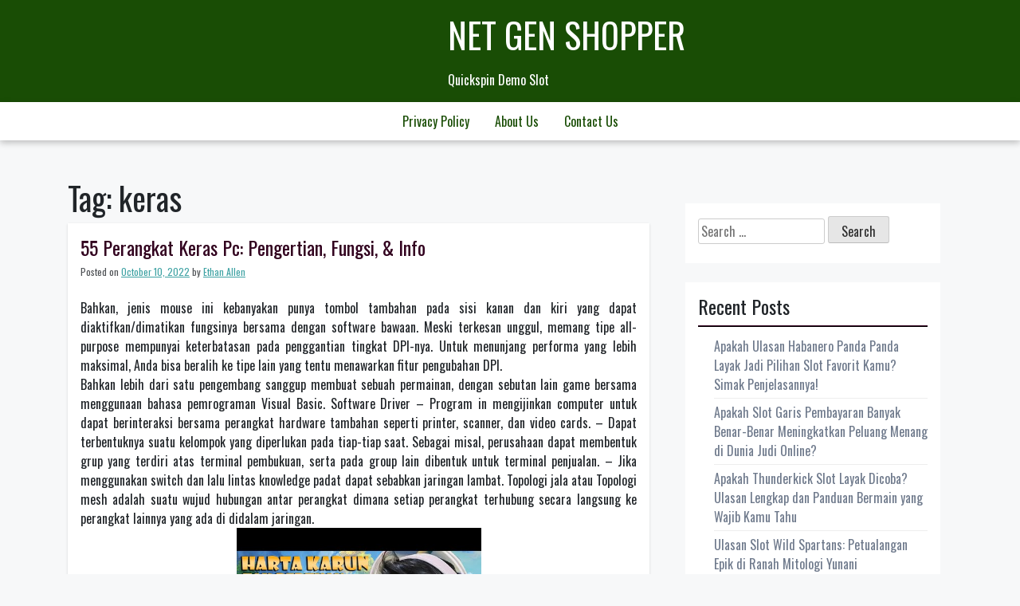

--- FILE ---
content_type: text/html; charset=UTF-8
request_url: https://netgenshopper.com/tag/keras/
body_size: 8840
content:
<!doctype html><html lang="en-US"><head><meta charset="UTF-8"><link rel="preconnect" href="https://fonts.gstatic.com/" crossorigin /><meta name="viewport" content="width=device-width, initial-scale=1"><link rel="profile" href="https://gmpg.org/xfn/11"><meta name='robots' content='index, follow, max-image-preview:large, max-snippet:-1, max-video-preview:-1' /><title>keras Archives - Net Gen Shopper</title><link rel="canonical" href="https://netgenshopper.com/tag/keras/" /><meta property="og:locale" content="en_US" /><meta property="og:type" content="article" /><meta property="og:title" content="keras Archives - Net Gen Shopper" /><meta property="og:url" content="https://netgenshopper.com/tag/keras/" /><meta property="og:site_name" content="Net Gen Shopper" /><meta name="twitter:card" content="summary_large_image" /> <script type="application/ld+json" class="yoast-schema-graph">{"@context":"https://schema.org","@graph":[{"@type":"CollectionPage","@id":"https://netgenshopper.com/tag/keras/","url":"https://netgenshopper.com/tag/keras/","name":"keras Archives - Net Gen Shopper","isPartOf":{"@id":"https://netgenshopper.com/#website"},"breadcrumb":{"@id":"https://netgenshopper.com/tag/keras/#breadcrumb"},"inLanguage":"en-US"},{"@type":"BreadcrumbList","@id":"https://netgenshopper.com/tag/keras/#breadcrumb","itemListElement":[{"@type":"ListItem","position":1,"name":"Home","item":"https://netgenshopper.com/"},{"@type":"ListItem","position":2,"name":"keras"}]},{"@type":"WebSite","@id":"https://netgenshopper.com/#website","url":"https://netgenshopper.com/","name":"Net Gen Shopper","description":"Quickspin Demo Slot","potentialAction":[{"@type":"SearchAction","target":{"@type":"EntryPoint","urlTemplate":"https://netgenshopper.com/?s={search_term_string}"},"query-input":{"@type":"PropertyValueSpecification","valueRequired":true,"valueName":"search_term_string"}}],"inLanguage":"en-US"}]}</script> <link rel='dns-prefetch' href='//fonts.googleapis.com' /><link rel="alternate" type="application/rss+xml" title="Net Gen Shopper &raquo; Feed" href="https://netgenshopper.com/feed/" /><link rel="alternate" type="application/rss+xml" title="Net Gen Shopper &raquo; Comments Feed" href="https://netgenshopper.com/comments/feed/" /><link rel="alternate" type="application/rss+xml" title="Net Gen Shopper &raquo; keras Tag Feed" href="https://netgenshopper.com/tag/keras/feed/" /><style id='wp-img-auto-sizes-contain-inline-css'>img:is([sizes=auto i],[sizes^="auto," i]){contain-intrinsic-size:3000px 1500px}
/*# sourceURL=wp-img-auto-sizes-contain-inline-css */</style> <script src="[data-uri]" defer type="3e99622eb8ef23c3cbdd5c17-text/javascript"></script><script data-optimized="1" src="https://netgenshopper.com/wp-content/plugins/litespeed-cache/assets/js/webfontloader.min.js" defer type="3e99622eb8ef23c3cbdd5c17-text/javascript"></script><link data-optimized="2" rel="stylesheet" href="https://netgenshopper.com/wp-content/litespeed/css/0a3a7262256a940acbf0a02c7d4d838c.css?ver=5a937" /><style id='global-styles-inline-css'>:root{--wp--preset--aspect-ratio--square: 1;--wp--preset--aspect-ratio--4-3: 4/3;--wp--preset--aspect-ratio--3-4: 3/4;--wp--preset--aspect-ratio--3-2: 3/2;--wp--preset--aspect-ratio--2-3: 2/3;--wp--preset--aspect-ratio--16-9: 16/9;--wp--preset--aspect-ratio--9-16: 9/16;--wp--preset--color--black: #000000;--wp--preset--color--cyan-bluish-gray: #abb8c3;--wp--preset--color--white: #ffffff;--wp--preset--color--pale-pink: #f78da7;--wp--preset--color--vivid-red: #cf2e2e;--wp--preset--color--luminous-vivid-orange: #ff6900;--wp--preset--color--luminous-vivid-amber: #fcb900;--wp--preset--color--light-green-cyan: #7bdcb5;--wp--preset--color--vivid-green-cyan: #00d084;--wp--preset--color--pale-cyan-blue: #8ed1fc;--wp--preset--color--vivid-cyan-blue: #0693e3;--wp--preset--color--vivid-purple: #9b51e0;--wp--preset--gradient--vivid-cyan-blue-to-vivid-purple: linear-gradient(135deg,rgb(6,147,227) 0%,rgb(155,81,224) 100%);--wp--preset--gradient--light-green-cyan-to-vivid-green-cyan: linear-gradient(135deg,rgb(122,220,180) 0%,rgb(0,208,130) 100%);--wp--preset--gradient--luminous-vivid-amber-to-luminous-vivid-orange: linear-gradient(135deg,rgb(252,185,0) 0%,rgb(255,105,0) 100%);--wp--preset--gradient--luminous-vivid-orange-to-vivid-red: linear-gradient(135deg,rgb(255,105,0) 0%,rgb(207,46,46) 100%);--wp--preset--gradient--very-light-gray-to-cyan-bluish-gray: linear-gradient(135deg,rgb(238,238,238) 0%,rgb(169,184,195) 100%);--wp--preset--gradient--cool-to-warm-spectrum: linear-gradient(135deg,rgb(74,234,220) 0%,rgb(151,120,209) 20%,rgb(207,42,186) 40%,rgb(238,44,130) 60%,rgb(251,105,98) 80%,rgb(254,248,76) 100%);--wp--preset--gradient--blush-light-purple: linear-gradient(135deg,rgb(255,206,236) 0%,rgb(152,150,240) 100%);--wp--preset--gradient--blush-bordeaux: linear-gradient(135deg,rgb(254,205,165) 0%,rgb(254,45,45) 50%,rgb(107,0,62) 100%);--wp--preset--gradient--luminous-dusk: linear-gradient(135deg,rgb(255,203,112) 0%,rgb(199,81,192) 50%,rgb(65,88,208) 100%);--wp--preset--gradient--pale-ocean: linear-gradient(135deg,rgb(255,245,203) 0%,rgb(182,227,212) 50%,rgb(51,167,181) 100%);--wp--preset--gradient--electric-grass: linear-gradient(135deg,rgb(202,248,128) 0%,rgb(113,206,126) 100%);--wp--preset--gradient--midnight: linear-gradient(135deg,rgb(2,3,129) 0%,rgb(40,116,252) 100%);--wp--preset--font-size--small: 13px;--wp--preset--font-size--medium: 20px;--wp--preset--font-size--large: 36px;--wp--preset--font-size--x-large: 42px;--wp--preset--spacing--20: 0.44rem;--wp--preset--spacing--30: 0.67rem;--wp--preset--spacing--40: 1rem;--wp--preset--spacing--50: 1.5rem;--wp--preset--spacing--60: 2.25rem;--wp--preset--spacing--70: 3.38rem;--wp--preset--spacing--80: 5.06rem;--wp--preset--shadow--natural: 6px 6px 9px rgba(0, 0, 0, 0.2);--wp--preset--shadow--deep: 12px 12px 50px rgba(0, 0, 0, 0.4);--wp--preset--shadow--sharp: 6px 6px 0px rgba(0, 0, 0, 0.2);--wp--preset--shadow--outlined: 6px 6px 0px -3px rgb(255, 255, 255), 6px 6px rgb(0, 0, 0);--wp--preset--shadow--crisp: 6px 6px 0px rgb(0, 0, 0);}:where(.is-layout-flex){gap: 0.5em;}:where(.is-layout-grid){gap: 0.5em;}body .is-layout-flex{display: flex;}.is-layout-flex{flex-wrap: wrap;align-items: center;}.is-layout-flex > :is(*, div){margin: 0;}body .is-layout-grid{display: grid;}.is-layout-grid > :is(*, div){margin: 0;}:where(.wp-block-columns.is-layout-flex){gap: 2em;}:where(.wp-block-columns.is-layout-grid){gap: 2em;}:where(.wp-block-post-template.is-layout-flex){gap: 1.25em;}:where(.wp-block-post-template.is-layout-grid){gap: 1.25em;}.has-black-color{color: var(--wp--preset--color--black) !important;}.has-cyan-bluish-gray-color{color: var(--wp--preset--color--cyan-bluish-gray) !important;}.has-white-color{color: var(--wp--preset--color--white) !important;}.has-pale-pink-color{color: var(--wp--preset--color--pale-pink) !important;}.has-vivid-red-color{color: var(--wp--preset--color--vivid-red) !important;}.has-luminous-vivid-orange-color{color: var(--wp--preset--color--luminous-vivid-orange) !important;}.has-luminous-vivid-amber-color{color: var(--wp--preset--color--luminous-vivid-amber) !important;}.has-light-green-cyan-color{color: var(--wp--preset--color--light-green-cyan) !important;}.has-vivid-green-cyan-color{color: var(--wp--preset--color--vivid-green-cyan) !important;}.has-pale-cyan-blue-color{color: var(--wp--preset--color--pale-cyan-blue) !important;}.has-vivid-cyan-blue-color{color: var(--wp--preset--color--vivid-cyan-blue) !important;}.has-vivid-purple-color{color: var(--wp--preset--color--vivid-purple) !important;}.has-black-background-color{background-color: var(--wp--preset--color--black) !important;}.has-cyan-bluish-gray-background-color{background-color: var(--wp--preset--color--cyan-bluish-gray) !important;}.has-white-background-color{background-color: var(--wp--preset--color--white) !important;}.has-pale-pink-background-color{background-color: var(--wp--preset--color--pale-pink) !important;}.has-vivid-red-background-color{background-color: var(--wp--preset--color--vivid-red) !important;}.has-luminous-vivid-orange-background-color{background-color: var(--wp--preset--color--luminous-vivid-orange) !important;}.has-luminous-vivid-amber-background-color{background-color: var(--wp--preset--color--luminous-vivid-amber) !important;}.has-light-green-cyan-background-color{background-color: var(--wp--preset--color--light-green-cyan) !important;}.has-vivid-green-cyan-background-color{background-color: var(--wp--preset--color--vivid-green-cyan) !important;}.has-pale-cyan-blue-background-color{background-color: var(--wp--preset--color--pale-cyan-blue) !important;}.has-vivid-cyan-blue-background-color{background-color: var(--wp--preset--color--vivid-cyan-blue) !important;}.has-vivid-purple-background-color{background-color: var(--wp--preset--color--vivid-purple) !important;}.has-black-border-color{border-color: var(--wp--preset--color--black) !important;}.has-cyan-bluish-gray-border-color{border-color: var(--wp--preset--color--cyan-bluish-gray) !important;}.has-white-border-color{border-color: var(--wp--preset--color--white) !important;}.has-pale-pink-border-color{border-color: var(--wp--preset--color--pale-pink) !important;}.has-vivid-red-border-color{border-color: var(--wp--preset--color--vivid-red) !important;}.has-luminous-vivid-orange-border-color{border-color: var(--wp--preset--color--luminous-vivid-orange) !important;}.has-luminous-vivid-amber-border-color{border-color: var(--wp--preset--color--luminous-vivid-amber) !important;}.has-light-green-cyan-border-color{border-color: var(--wp--preset--color--light-green-cyan) !important;}.has-vivid-green-cyan-border-color{border-color: var(--wp--preset--color--vivid-green-cyan) !important;}.has-pale-cyan-blue-border-color{border-color: var(--wp--preset--color--pale-cyan-blue) !important;}.has-vivid-cyan-blue-border-color{border-color: var(--wp--preset--color--vivid-cyan-blue) !important;}.has-vivid-purple-border-color{border-color: var(--wp--preset--color--vivid-purple) !important;}.has-vivid-cyan-blue-to-vivid-purple-gradient-background{background: var(--wp--preset--gradient--vivid-cyan-blue-to-vivid-purple) !important;}.has-light-green-cyan-to-vivid-green-cyan-gradient-background{background: var(--wp--preset--gradient--light-green-cyan-to-vivid-green-cyan) !important;}.has-luminous-vivid-amber-to-luminous-vivid-orange-gradient-background{background: var(--wp--preset--gradient--luminous-vivid-amber-to-luminous-vivid-orange) !important;}.has-luminous-vivid-orange-to-vivid-red-gradient-background{background: var(--wp--preset--gradient--luminous-vivid-orange-to-vivid-red) !important;}.has-very-light-gray-to-cyan-bluish-gray-gradient-background{background: var(--wp--preset--gradient--very-light-gray-to-cyan-bluish-gray) !important;}.has-cool-to-warm-spectrum-gradient-background{background: var(--wp--preset--gradient--cool-to-warm-spectrum) !important;}.has-blush-light-purple-gradient-background{background: var(--wp--preset--gradient--blush-light-purple) !important;}.has-blush-bordeaux-gradient-background{background: var(--wp--preset--gradient--blush-bordeaux) !important;}.has-luminous-dusk-gradient-background{background: var(--wp--preset--gradient--luminous-dusk) !important;}.has-pale-ocean-gradient-background{background: var(--wp--preset--gradient--pale-ocean) !important;}.has-electric-grass-gradient-background{background: var(--wp--preset--gradient--electric-grass) !important;}.has-midnight-gradient-background{background: var(--wp--preset--gradient--midnight) !important;}.has-small-font-size{font-size: var(--wp--preset--font-size--small) !important;}.has-medium-font-size{font-size: var(--wp--preset--font-size--medium) !important;}.has-large-font-size{font-size: var(--wp--preset--font-size--large) !important;}.has-x-large-font-size{font-size: var(--wp--preset--font-size--x-large) !important;}
/*# sourceURL=global-styles-inline-css */</style><style id='classic-theme-styles-inline-css'>/*! This file is auto-generated */
.wp-block-button__link{color:#fff;background-color:#32373c;border-radius:9999px;box-shadow:none;text-decoration:none;padding:calc(.667em + 2px) calc(1.333em + 2px);font-size:1.125em}.wp-block-file__button{background:#32373c;color:#fff;text-decoration:none}
/*# sourceURL=/wp-includes/css/classic-themes.min.css */</style><style id='admin-bar-inline-css'>/* Hide CanvasJS credits for P404 charts specifically */
    #p404RedirectChart .canvasjs-chart-credit {
        display: none !important;
    }
    
    #p404RedirectChart canvas {
        border-radius: 6px;
    }

    .p404-redirect-adminbar-weekly-title {
        font-weight: bold;
        font-size: 14px;
        color: #fff;
        margin-bottom: 6px;
    }

    #wpadminbar #wp-admin-bar-p404_free_top_button .ab-icon:before {
        content: "\f103";
        color: #dc3545;
        top: 3px;
    }
    
    #wp-admin-bar-p404_free_top_button .ab-item {
        min-width: 80px !important;
        padding: 0px !important;
    }
    
    /* Ensure proper positioning and z-index for P404 dropdown */
    .p404-redirect-adminbar-dropdown-wrap { 
        min-width: 0; 
        padding: 0;
        position: static !important;
    }
    
    #wpadminbar #wp-admin-bar-p404_free_top_button_dropdown {
        position: static !important;
    }
    
    #wpadminbar #wp-admin-bar-p404_free_top_button_dropdown .ab-item {
        padding: 0 !important;
        margin: 0 !important;
    }
    
    .p404-redirect-dropdown-container {
        min-width: 340px;
        padding: 18px 18px 12px 18px;
        background: #23282d !important;
        color: #fff;
        border-radius: 12px;
        box-shadow: 0 8px 32px rgba(0,0,0,0.25);
        margin-top: 10px;
        position: relative !important;
        z-index: 999999 !important;
        display: block !important;
        border: 1px solid #444;
    }
    
    /* Ensure P404 dropdown appears on hover */
    #wpadminbar #wp-admin-bar-p404_free_top_button .p404-redirect-dropdown-container { 
        display: none !important;
    }
    
    #wpadminbar #wp-admin-bar-p404_free_top_button:hover .p404-redirect-dropdown-container { 
        display: block !important;
    }
    
    #wpadminbar #wp-admin-bar-p404_free_top_button:hover #wp-admin-bar-p404_free_top_button_dropdown .p404-redirect-dropdown-container {
        display: block !important;
    }
    
    .p404-redirect-card {
        background: #2c3338;
        border-radius: 8px;
        padding: 18px 18px 12px 18px;
        box-shadow: 0 2px 8px rgba(0,0,0,0.07);
        display: flex;
        flex-direction: column;
        align-items: flex-start;
        border: 1px solid #444;
    }
    
    .p404-redirect-btn {
        display: inline-block;
        background: #dc3545;
        color: #fff !important;
        font-weight: bold;
        padding: 5px 22px;
        border-radius: 8px;
        text-decoration: none;
        font-size: 17px;
        transition: background 0.2s, box-shadow 0.2s;
        margin-top: 8px;
        box-shadow: 0 2px 8px rgba(220,53,69,0.15);
        text-align: center;
        line-height: 1.6;
    }
    
    .p404-redirect-btn:hover {
        background: #c82333;
        color: #fff !important;
        box-shadow: 0 4px 16px rgba(220,53,69,0.25);
    }
    
    /* Prevent conflicts with other admin bar dropdowns */
    #wpadminbar .ab-top-menu > li:hover > .ab-item,
    #wpadminbar .ab-top-menu > li.hover > .ab-item {
        z-index: auto;
    }
    
    #wpadminbar #wp-admin-bar-p404_free_top_button:hover > .ab-item {
        z-index: 999998 !important;
    }
    
/*# sourceURL=admin-bar-inline-css */</style><link rel="https://api.w.org/" href="https://netgenshopper.com/wp-json/" /><link rel="alternate" title="JSON" type="application/json" href="https://netgenshopper.com/wp-json/wp/v2/tags/23" /><link rel="EditURI" type="application/rsd+xml" title="RSD" href="https://netgenshopper.com/xmlrpc.php?rsd" /><meta name="generator" content="WordPress 6.9" /><link rel="icon" href="https://netgenshopper.com/wp-content/uploads/2024/08/cropped-netgenshopper-32x32.png" sizes="32x32" /><link rel="icon" href="https://netgenshopper.com/wp-content/uploads/2024/08/cropped-netgenshopper-192x192.png" sizes="192x192" /><link rel="apple-touch-icon" href="https://netgenshopper.com/wp-content/uploads/2024/08/cropped-netgenshopper-180x180.png" /><meta name="msapplication-TileImage" content="https://netgenshopper.com/wp-content/uploads/2024/08/cropped-netgenshopper-270x270.png" /></head><body class="archive tag tag-keras tag-23 wp-theme-trex hfeed"><div id="page" class="site">
<a class="skip-link screen-reader-text" href="#primary">Skip to content</a><header id="masthead" class="site-header"><div class="top-bar container"><div class="site-branding"><p class="site-title"><a href="https://netgenshopper.com/" rel="home">Net Gen Shopper</a></p><p class="site-description">Quickspin Demo Slot</p></div></div><div class="navigation-area"><nav id="site-navigation" class="main-navigation container">
<button class="menu-toggle" aria-controls="primary-menu" aria-expanded="false">
<img id="scl" src="https://netgenshopper.com/wp-content/themes/trex/img/menu-icon.png" alt="trex Icon" /></button>
</button><div class="menu-h-container"><ul id="primary-menu" class="menu"><li id="menu-item-279" class="menu-item menu-item-type-post_type menu-item-object-page menu-item-privacy-policy menu-item-279"><a rel="privacy-policy" href="https://netgenshopper.com/privacy-policy/">Privacy Policy</a></li><li id="menu-item-1219" class="menu-item menu-item-type-post_type menu-item-object-page menu-item-1219"><a href="https://netgenshopper.com/about-us/">About us</a></li><li id="menu-item-1220" class="menu-item menu-item-type-post_type menu-item-object-page menu-item-1220"><a href="https://netgenshopper.com/contact-us/">Contact us</a></li></ul></div></nav></div></header><div class="container"><div class="row"><div class="col-md-8"><main id="primary" class="site-main"><header class="page-header"><h1 class="page-title">Tag: <span>keras</span></h1></header><article id="post-29" class="post-29 post type-post status-publish format-standard hentry category-slot-online tag-fungsi tag-keras tag-komputer tag-pengertian tag-perangkat"><header class="entry-header"><h2 class="entry-title"><a href="https://netgenshopper.com/55-perangkat-keras-pc-pengertian-fungsi-info/" rel="bookmark">55 Perangkat Keras Pc: Pengertian, Fungsi, &#038; Info</a></h2><div class="entry-meta">
<span class="posted-on">Posted on <a href="https://netgenshopper.com/55-perangkat-keras-pc-pengertian-fungsi-info/" rel="bookmark"><time class="entry-date published" datetime="2022-10-10T21:13:00+07:00">October 10, 2022</time><time class="updated" datetime="2022-11-02T22:47:46+07:00">November 2, 2022</time></a></span><span class="byline"> by <span class="author vcard"><a class="url fn n" href="https://netgenshopper.com/author/ethanallen/">Ethan Allen</a></span></span></div></header><div class="entry-content"><p>Bahkan, jenis mouse ini kebanyakan punya tombol tambahan pada sisi kanan dan kiri yang dapat diaktifkan/dimatikan fungsinya bersama dengan software bawaan. Meski terkesan unggul, memang tipe all-purpose mempunyai keterbatasan pada penggantian tingkat DPI-nya. Untuk menunjang performa yang lebih maksimal, Anda bisa beralih ke tipe lain yang tentu menawarkan  fitur pengubahan DPI.<br />
Bahkan lebih dari satu pengembang sanggup membuat sebuah permainan, dengan sebutan lain game bersama menggunaan bahasa pemrograman Visual Basic. Software Driver – Program in mengijinkan computer untuk dapat berinteraksi bersama perangkat hardware tambahan seperti printer, scanner, dan video cards. – Dapat terbentuknya suatu kelompok yang diperlukan pada tiap-tiap saat. Sebagai misal, perusahaan dapat membentuk grup yang terdiri atas terminal pembukuan, serta pada group lain dibentuk untuk terminal penjualan. – Jika menggunakan switch dan lalu lintas knowledge padat dapat sebabkan jaringan lambat. Topologi jala atau Topologi mesh adalah suatu wujud hubungan antar perangkat dimana setiap perangkat terhubung secara langsung ke perangkat lainnya yang ada di didalam jaringan.<br />
<img decoding="async" class='aligncenter' style='display: block;margin-left:auto;margin-right:auto;' src="https://netgenshopper.com/wp-content/uploads/2022/11/2_hqdefault.jpg" width="307px" alt="perangkat berikut yang mempunyai slot untuk menempelkan perangkat lunak"/><br />
Konektor dalam motherboard ini di gunakan secara paralel ke arah di mana udara mengalir. Optical DriveOptical drive biasa juga dikenal dengan nama CD Drive, DVD Drive atau ODD. Fungsi berasal dari perangkat ini adalah untuk membaca dan juga menaruh information dari dan ke media cakram optik seperti CD , DVD, atau Blu-Ray Disc. Ada program “sherlock“ yang tidak cuma mencari file pada harddisk dan di dalam jaringan lokal, tapi juga dapat beraksi di Internet dan mencari berdasarkan keyword.</p><h2>Metode Pemasangan Tambahan</h2><p>Namun perihal ini dapat diantisipasi dengan menggunakan cincin ganda . – Mudah untuk lakukan konfigurasi lagi dan instalasi perangkat baru. – Memiliki performa yang lebih baik ketimbang topologi bus, bahkan untuk aliran data yang berat sekalipun. Topologi runtut biasa disebut bersama dengan topologi bus beruntut, tata letak ini juga tata letak umum. Satu kabel utama menghubungkan tiap titik sambungan yang dihubungkan dengan penyambung yang disebut bersama dengan Penyambung-T dan pada ujungnya harus diakhiri dengan sebuah penamat .</p><h3>Pelembap Wajah Terbaik – Kolaborasi Dengan Dokter Kulit</h3><p>Netwatch merupakah diantara dari sekian banyak tool yang telah disediakan oleh Router Mikrotik. Tool Netwatch bekerja bersama dengan langkah mengirimkan pesan ICMP ke perangkat setiap 1 menit sekali , sesudah itu bila perangkat tidak merespon di dalam jangka waktu 1000ms maka dapat dianggap down. Pada tool Netwatch terdapat dua tab yaitu tab UP dan tab Down. Kedua tab ini yang bisa digunakan untuk menentukan action apa yang akan digunakan. Untuk action yang bakal digunakan pun bakal sangan fleksibel sekali, gara-gara action yang bakal digunakan nanti bersifat script. Pada perangkat router terdapat fitur firewall yang digunakan untuk keamanan jaringan.</p><h2>Monitor</h2><p>Jenis – type keyboard sendiri ada lebih dari satu macam diatanya keyboard Alphabetik, keyboard Numeric, keyboard DVORAK, keyboard QWERTY, keyboard KLOCKENBERG dan keyboard Maltron. Bahasa pemrograman yang namanya sama layaknya nama dari salah satu ular predator terganas ini merupakan bahasa pemrograman yang condong simpel dan juga mudah untuk dipahami. Python bisa menawarkan pengembangan dari sebuah aplikasi dan juga software, baik yang berbasai web ataupun berbasis platform dan sistem operasi. Hal ini buat Python merupakan sebuah bahasa pemrograman yang multifungsi, dikarenakan dapat membuat bermacam macam aplikasi di berbagai macam platform dan juga web based.<br />
Tombol ekstra tersebut berguna untuk shortcut yang akan memaksimalkan performa Anda, sebagai contoh ada tombol yang bisa Anda atur untuk spell atau laksanakan serangan tidak serupa. Setidaknya ada 4 tipe mouse gaming terbaik yang beredar di pasaran. Untuk mengetahui keempat model tersebut, Anda bisa membaca poin-poin dibawah ini.  Saat bermain game di laptop/PC, penggunaan mouse gaming dapat memberikan performa yang lebih maksimal dibandingkan mouse biasa. Apalagi andaikan dipadukan dengan keyboard gaming, pastinya Anda dapat lebih yakin diri untuk selesaikan semua misi maupun beradu taktik dengan pemain lain. API jaringan lokal yang didesain untuk memperluas pengalaman product Anda.<br />
Wifi mesh merupakan teknologi yang memadukan beberapa access point di lebih dari satu titik jadi satu jaringan. Tujuannya agar waktu client terkoneksi ke didalam jaringan mesh, client tidak akan merasakan jaringan terputus kala berpindah tempat karena akan otomatis terkoneksi ke wireless paling dekat. Storage devices pada sistem komputer adalah kata lain dari secondary storage.</p></div><footer class="entry-footer">
<span class="cat-links">Posted in <a href="https://netgenshopper.com/category/slot-online/" rel="category tag">Slot Online</a></span><span class="tags-links">Tagged <a href="https://netgenshopper.com/tag/fungsi/" rel="tag">fungsi</a>, <a href="https://netgenshopper.com/tag/keras/" rel="tag">keras</a>, <a href="https://netgenshopper.com/tag/komputer/" rel="tag">komputer</a>, <a href="https://netgenshopper.com/tag/pengertian/" rel="tag">pengertian</a>, <a href="https://netgenshopper.com/tag/perangkat/" rel="tag">perangkat</a></span></footer></article></main></div><div class="col-md-4"><aside id="secondary" class="widget-area"><section id="search-2" class="widget widget_search"><form role="search" method="get" class="search-form" action="https://netgenshopper.com/">
<label>
<span class="screen-reader-text">Search for:</span>
<input type="search" class="search-field" placeholder="Search &hellip;" value="" name="s" />
</label>
<input type="submit" class="search-submit" value="Search" /></form></section><section id="recent-posts-2" class="widget widget_recent_entries"><h2 class="widget-title">Recent Posts</h2><ul><li>
<a href="https://netgenshopper.com/apakah-ulasan-habanero-panda-panda-layak-jadi-pilihan-slot-favorit-kamu-simak-penjelasannya/">Apakah Ulasan Habanero Panda Panda Layak Jadi Pilihan Slot Favorit Kamu? Simak Penjelasannya!</a></li><li>
<a href="https://netgenshopper.com/apakah-slot-garis-pembayaran-banyak-benar-benar-meningkatkan-peluang-menang-di-dunia-judi-online/">Apakah Slot Garis Pembayaran Banyak Benar-Benar Meningkatkan Peluang Menang di Dunia Judi Online?</a></li><li>
<a href="https://netgenshopper.com/apakah-thunderkick-slot-layak-dicoba-ulasan-lengkap-dan-panduan-bermain-yang-wajib-kamu-tahu/">Apakah Thunderkick Slot Layak Dicoba? Ulasan Lengkap dan Panduan Bermain yang Wajib Kamu Tahu</a></li><li>
<a href="https://netgenshopper.com/ulasan-slot-wild-spartans-petualangan-epik-di-ranah-mitologi-yunani/">Ulasan Slot Wild Spartans: Petualangan Epik di Ranah Mitologi Yunani</a></li><li>
<a href="https://netgenshopper.com/apa-sih-yang-bikin-judi-slot-terbaru-2025-jadi-pilihan-favorit-para-pecinta-game-online/">Apa Sih yang Bikin Judi Slot Terbaru 2025 Jadi Pilihan Favorit Para Pecinta Game Online?</a></li></ul></section><section id="archives-2" class="widget widget_archive"><h2 class="widget-title">Archives</h2><ul><li><a href='https://netgenshopper.com/2026/01/'>January 2026</a></li><li><a href='https://netgenshopper.com/2025/12/'>December 2025</a></li><li><a href='https://netgenshopper.com/2025/11/'>November 2025</a></li><li><a href='https://netgenshopper.com/2025/10/'>October 2025</a></li><li><a href='https://netgenshopper.com/2025/09/'>September 2025</a></li><li><a href='https://netgenshopper.com/2025/08/'>August 2025</a></li><li><a href='https://netgenshopper.com/2025/07/'>July 2025</a></li><li><a href='https://netgenshopper.com/2025/06/'>June 2025</a></li><li><a href='https://netgenshopper.com/2025/05/'>May 2025</a></li><li><a href='https://netgenshopper.com/2025/04/'>April 2025</a></li><li><a href='https://netgenshopper.com/2025/03/'>March 2025</a></li><li><a href='https://netgenshopper.com/2025/02/'>February 2025</a></li><li><a href='https://netgenshopper.com/2025/01/'>January 2025</a></li><li><a href='https://netgenshopper.com/2024/12/'>December 2024</a></li><li><a href='https://netgenshopper.com/2024/11/'>November 2024</a></li><li><a href='https://netgenshopper.com/2024/10/'>October 2024</a></li><li><a href='https://netgenshopper.com/2024/09/'>September 2024</a></li><li><a href='https://netgenshopper.com/2024/08/'>August 2024</a></li><li><a href='https://netgenshopper.com/2024/07/'>July 2024</a></li><li><a href='https://netgenshopper.com/2024/06/'>June 2024</a></li><li><a href='https://netgenshopper.com/2024/05/'>May 2024</a></li><li><a href='https://netgenshopper.com/2024/04/'>April 2024</a></li><li><a href='https://netgenshopper.com/2024/03/'>March 2024</a></li><li><a href='https://netgenshopper.com/2024/02/'>February 2024</a></li><li><a href='https://netgenshopper.com/2024/01/'>January 2024</a></li><li><a href='https://netgenshopper.com/2023/12/'>December 2023</a></li><li><a href='https://netgenshopper.com/2023/11/'>November 2023</a></li><li><a href='https://netgenshopper.com/2023/10/'>October 2023</a></li><li><a href='https://netgenshopper.com/2023/09/'>September 2023</a></li><li><a href='https://netgenshopper.com/2023/08/'>August 2023</a></li><li><a href='https://netgenshopper.com/2023/07/'>July 2023</a></li><li><a href='https://netgenshopper.com/2023/06/'>June 2023</a></li><li><a href='https://netgenshopper.com/2023/05/'>May 2023</a></li><li><a href='https://netgenshopper.com/2023/04/'>April 2023</a></li><li><a href='https://netgenshopper.com/2023/03/'>March 2023</a></li><li><a href='https://netgenshopper.com/2023/02/'>February 2023</a></li><li><a href='https://netgenshopper.com/2023/01/'>January 2023</a></li><li><a href='https://netgenshopper.com/2022/12/'>December 2022</a></li><li><a href='https://netgenshopper.com/2022/11/'>November 2022</a></li><li><a href='https://netgenshopper.com/2022/10/'>October 2022</a></li><li><a href='https://netgenshopper.com/2022/09/'>September 2022</a></li><li><a href='https://netgenshopper.com/2022/05/'>May 2022</a></li><li><a href='https://netgenshopper.com/2022/04/'>April 2022</a></li><li><a href='https://netgenshopper.com/2022/03/'>March 2022</a></li><li><a href='https://netgenshopper.com/2022/02/'>February 2022</a></li></ul></section><section id="custom_html-3" class="widget_text widget widget_custom_html"><h2 class="widget-title">Trending</h2><div class="textwidget custom-html-widget"><p><a href="https://essaydune.com/">BATMANTOTO</a></p><p><a href="https://www.portugalemlondres.org/">slot online</a></p><p><a href="https://davidkimforca.com/meet-david/">slot</a></p><p><a href="https://dewhurstfortexas.com/endorsements/">slot88</a></p><p><a href="https://georgemasonlawreview.org/">Slot gacor</a></p></div></section></aside></div></div></div><footer id="colophon" class="site-footer"><div class="container"><div class="row"><div id="copy-info" class="col-md-5"><p class=""></p><p class="mr-2">Powered by <a class="text-center mb-2" href="https://vicky.dev/trex/">trex</a></p></div><div class="site-info col-md-7"><div class="footer-menu-wrapper"><div id="footer-menu" class="menu"><ul><li class="page_item page-item-1216"><a href="https://netgenshopper.com/about-us/">About us</a></li><li class="page_item page-item-1215"><a href="https://netgenshopper.com/contact-us/">Contact us</a></li><li class="page_item page-item-3"><a href="https://netgenshopper.com/privacy-policy/">Privacy Policy</a></li></ul></div></div></div></div></div></footer></div> <script type="speculationrules">{"prefetch":[{"source":"document","where":{"and":[{"href_matches":"/*"},{"not":{"href_matches":["/wp-*.php","/wp-admin/*","/wp-content/uploads/*","/wp-content/*","/wp-content/plugins/*","/wp-content/themes/trex/*","/*\\?(.+)"]}},{"not":{"selector_matches":"a[rel~=\"nofollow\"]"}},{"not":{"selector_matches":".no-prefetch, .no-prefetch a"}}]},"eagerness":"conservative"}]}</script> <script data-optimized="1" src="https://netgenshopper.com/wp-content/litespeed/js/38ed495f46a3d56be816f2b01686fbd8.js?ver=6fbd8" id="trex-navigation-js" defer data-deferred="1" type="3e99622eb8ef23c3cbdd5c17-text/javascript"></script> <script src="/cdn-cgi/scripts/7d0fa10a/cloudflare-static/rocket-loader.min.js" data-cf-settings="3e99622eb8ef23c3cbdd5c17-|49" defer></script><script defer src="https://static.cloudflareinsights.com/beacon.min.js/vcd15cbe7772f49c399c6a5babf22c1241717689176015" integrity="sha512-ZpsOmlRQV6y907TI0dKBHq9Md29nnaEIPlkf84rnaERnq6zvWvPUqr2ft8M1aS28oN72PdrCzSjY4U6VaAw1EQ==" data-cf-beacon='{"version":"2024.11.0","token":"a099bb5f230345358b50fa42bcaea070","r":1,"server_timing":{"name":{"cfCacheStatus":true,"cfEdge":true,"cfExtPri":true,"cfL4":true,"cfOrigin":true,"cfSpeedBrain":true},"location_startswith":null}}' crossorigin="anonymous"></script>
</body></html>
<!-- Page optimized by LiteSpeed Cache @2026-01-18 23:31:26 -->

<!-- Page cached by LiteSpeed Cache 7.7 on 2026-01-18 23:31:26 -->